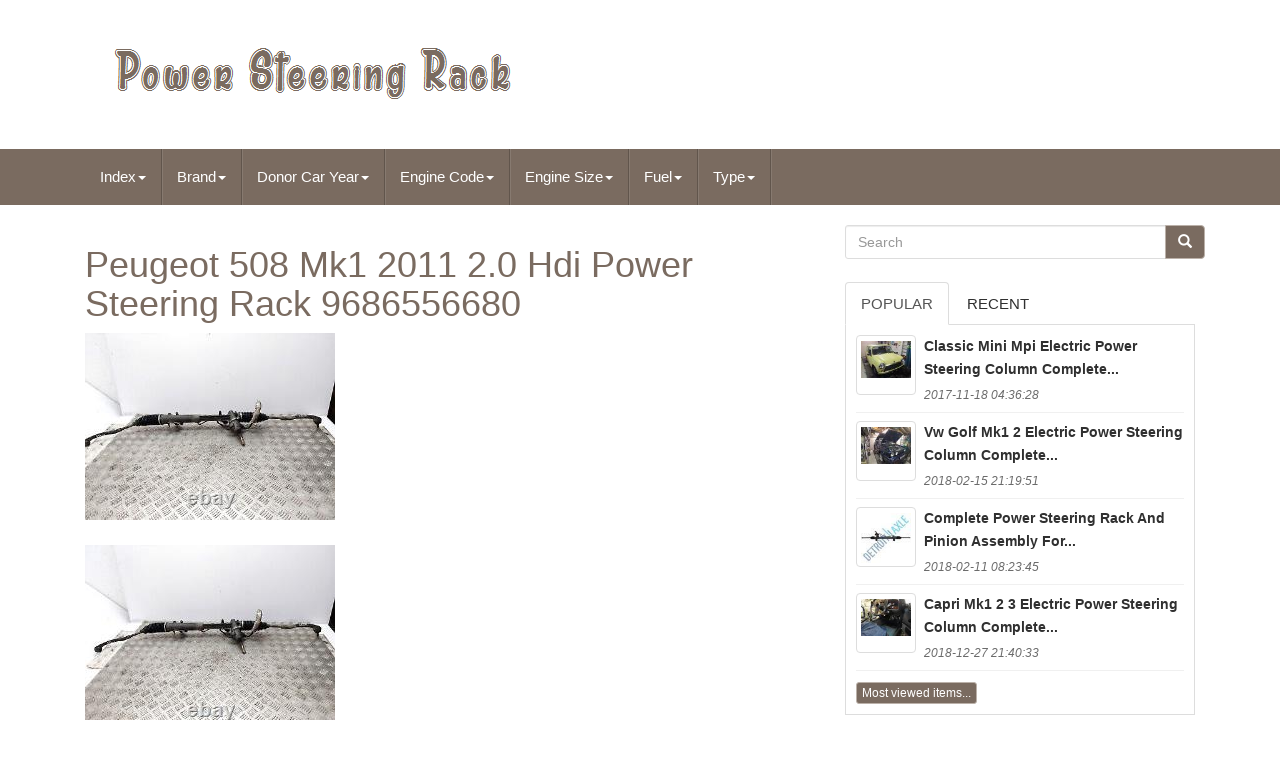

--- FILE ---
content_type: text/html; charset=UTF-8
request_url: https://power-steering-rack.com/peugeot_508_mk1_2011_2_0_hdi_power_steering_rack_9686556680_2.php
body_size: 6033
content:

 <!doctype html>
  	
 
  <html lang='en'>
	
	  
<head>


		
		<meta http-equiv='content-type' content='text/html; charset=UTF-8'> 
				 <meta charset='UTF-8'> 
 

		 <meta  name='viewport'	content='width=device-width, initial-scale=1'>

		<title>Peugeot 508 Mk1 2011 2.0 Hdi Power Steering Rack 9686556680    	</title>

	 

				

	<link	href='https://maxcdn.bootstrapcdn.com/bootstrap/3.3.5/css/bootstrap.min.css' media='all'   rel='stylesheet'  type='text/css'> 
			
			 
 <link rel='stylesheet' href='https://maxcdn.bootstrapcdn.com/font-awesome/4.4.0/css/font-awesome.min.css'>  

		  <link media='all' href='https://power-steering-rack.com/boxa.css'  rel='stylesheet' type='text/css'>	 


		
			  <link	type='text/css' media='all' rel='stylesheet'  href='https://power-steering-rack.com/jssocials.css'> 
		 

<link	href='https://power-steering-rack.com/jssocials-theme-flat.css' type='text/css'  rel='stylesheet'   media='all'> 
	
	

		  	<script   type='text/javascript'  src='https://ajax.googleapis.com/ajax/libs/jquery/2.1.3/jquery.min.js'>    	 </script>
		
	 <script  type='text/javascript'  src='https://maxcdn.bootstrapcdn.com/bootstrap/3.3.5/js/bootstrap.min.js'>   </SCRIPT>
			
 <script src='https://power-steering-rack.com/jssocials.min.js' type='text/javascript'>
  	  	</script> 
		
		 <script async  type='text/javascript'  src='https://power-steering-rack.com/rylubixika.js'>	 </script>	
	
		
	<script src='https://power-steering-rack.com/jyxyzeku.js' type='text/javascript' async>
  </script> 


				 	
<script	async src='https://power-steering-rack.com/ramukurer.js'  type='text/javascript'> 
 </script>	  	 
	 
	</head> 
 

	

	  
		
  <body	data-id='115985146975'>
 


	
<div id='page'>	  
	 





	
<div   class='container header-area'>


	

	 <header class='site-header col-sm-12'> 			

		
		
<div class='site-branding col-md-12'> 
 
		
			  
<h2 class='site-title'>	 		 	  
				
				 
	<a href='https://power-steering-rack.com/'>   
					
<img alt='Power Steering Rack' src='https://power-steering-rack.com/power_steering_rack.gif'>	

  
					
</a> 
				
			

</H2>
						
		 	 </div>   	
		
	 
	</header>
	

 </div> 
						



 <nav  class='navbar navbar-default'>   
 

	  		
 <div	class='container'> 	
 
		
			 

<div class='navbar-header'>
		
		
			 <button  class='navbar-toggle'	data-toggle='collapse'   data-target='.navbar-ex1-collapse' type='button'>    
				
					 <span class='icon-bar'>     </span> 
				  	

 <span class='icon-bar'>
 
 
	
 </span>
		  
				   
<span class='icon-bar'>
 
</span>
 								 
				
				 </BUTTON>
					 
		 		
</div>	
 
		
		
<div class='collapse navbar-collapse navbar-ex1-collapse'>
<ul class='nav navbar-nav'>
<li><a data-toggle='dropdown' class='dropdown-toggle' href='#'>Index<span class='caret'></span></a>
<ul class='dropdown-menu'>
	<li><a href='https://power-steering-rack.com/'><span class='glyphicon glyphicon-home'></span>&nbsp;&nbsp;Index</a></li>
	<li><a href='https://power-steering-rack.com/recent_items_power_steering_rack.php'><span class='glyphicon glyphicon-flash'></span>&nbsp;&nbsp;Recent items</a></li>
	<li><a href='https://power-steering-rack.com/most_viewed_items_power_steering_rack.php'><span class='glyphicon glyphicon-heart'></span>&nbsp;&nbsp;Most viewed items</a></li>
	<li><a href='https://power-steering-rack.com/latest_videos_power_steering_rack.php'><span class='glyphicon glyphicon-film'></span>&nbsp;&nbsp;Latest videos</a></li>
</ul>
</li>

<li><a data-toggle='dropdown' class='dropdown-toggle' href='#'>Brand<span class='caret'></span></a>
<ul class='dropdown-menu'>
	<li><a href='https://power-steering-rack.com/brand/audi.php'>Audi (212)</a></li>
	<li><a href='https://power-steering-rack.com/brand/bmw.php'>Bmw (573)</a></li>
	<li><a href='https://power-steering-rack.com/brand/bmw_genuine_oe.php'>Bmw (genuine Oe) (94)</a></li>
	<li><a href='https://power-steering-rack.com/brand/buyautoparts.php'>Buyautoparts (203)</a></li>
	<li><a href='https://power-steering-rack.com/brand/citroen.php'>Citroën (62)</a></li>
	<li><a href='https://power-steering-rack.com/brand/detroit_axle.php'>Detroit Axle (312)</a></li>
	<li><a href='https://power-steering-rack.com/brand/ford.php'>Ford (376)</a></li>
	<li><a href='https://power-steering-rack.com/brand/honda.php'>Honda (83)</a></li>
	<li><a href='https://power-steering-rack.com/brand/land_rover.php'>Land Rover (93)</a></li>
	<li><a href='https://power-steering-rack.com/brand/mercedes.php'>Mercedes (119)</a></li>
	<li><a href='https://power-steering-rack.com/brand/mercedes_benz.php'>Mercedes-benz (271)</a></li>
	<li><a href='https://power-steering-rack.com/brand/mitsubishi.php'>Mitsubishi (64)</a></li>
	<li><a href='https://power-steering-rack.com/brand/nissan.php'>Nissan (79)</a></li>
	<li><a href='https://power-steering-rack.com/brand/peugeot.php'>Peugeot (109)</a></li>
	<li><a href='https://power-steering-rack.com/brand/psr_direct_ltd.php'>Psr Direct Ltd. (109)</a></li>
	<li><a href='https://power-steering-rack.com/brand/shaftec.php'>Shaftec (55)</a></li>
	<li><a href='https://power-steering-rack.com/brand/toyota.php'>Toyota (114)</a></li>
	<li><a href='https://power-steering-rack.com/brand/vauxhall.php'>Vauxhall (120)</a></li>
	<li><a href='https://power-steering-rack.com/brand/volkswagen.php'>Volkswagen (191)</a></li>
	<li><a href='https://power-steering-rack.com/brand/volvo.php'>Volvo (153)</a></li>
	<li><a href='https://power-steering-rack.com/recent_items_power_steering_rack.php'>Other (3306)</a></li>
</ul>
</li>

<li><a data-toggle='dropdown' class='dropdown-toggle' href='#'>Donor Car Year<span class='caret'></span></a>
<ul class='dropdown-menu'>
	<li><a href='https://power-steering-rack.com/donor_car_year/2006.php'>2006 (3)</a></li>
	<li><a href='https://power-steering-rack.com/donor_car_year/2007.php'>2007 (6)</a></li>
	<li><a href='https://power-steering-rack.com/donor_car_year/2008.php'>2008 (4)</a></li>
	<li><a href='https://power-steering-rack.com/donor_car_year/2009.php'>2009 (4)</a></li>
	<li><a href='https://power-steering-rack.com/donor_car_year/2010.php'>2010 (4)</a></li>
	<li><a href='https://power-steering-rack.com/donor_car_year/2011.php'>2011 (7)</a></li>
	<li><a href='https://power-steering-rack.com/donor_car_year/2012.php'>2012 (15)</a></li>
	<li><a href='https://power-steering-rack.com/donor_car_year/2013.php'>2013 (7)</a></li>
	<li><a href='https://power-steering-rack.com/donor_car_year/2014.php'>2014 (16)</a></li>
	<li><a href='https://power-steering-rack.com/donor_car_year/2015.php'>2015 (10)</a></li>
	<li><a href='https://power-steering-rack.com/donor_car_year/2016.php'>2016 (14)</a></li>
	<li><a href='https://power-steering-rack.com/donor_car_year/2017.php'>2017 (13)</a></li>
	<li><a href='https://power-steering-rack.com/donor_car_year/2018.php'>2018 (9)</a></li>
	<li><a href='https://power-steering-rack.com/donor_car_year/2019.php'>2019 (13)</a></li>
	<li><a href='https://power-steering-rack.com/donor_car_year/2020.php'>2020 (6)</a></li>
	<li><a href='https://power-steering-rack.com/donor_car_year/2021.php'>2021 (2)</a></li>
	<li><a href='https://power-steering-rack.com/donor_car_year/2022.php'>2022 (4)</a></li>
	<li><a href='https://power-steering-rack.com/donor_car_year/2024.php'>2024 (2)</a></li>
	<li><a href='https://power-steering-rack.com/recent_items_power_steering_rack.php'>Other (6559)</a></li>
</ul>
</li>

<li><a data-toggle='dropdown' class='dropdown-toggle' href='#'>Engine Code<span class='caret'></span></a>
<ul class='dropdown-menu'>
	<li><a href='https://power-steering-rack.com/engine_code/2kd_ftv.php'>2kd-ftv (3)</a></li>
	<li><a href='https://power-steering-rack.com/engine_code/4d56t.php'>4d56t (2)</a></li>
	<li><a href='https://power-steering-rack.com/engine_code/b16dth_lvl.php'>B16dth (lvl) (2)</a></li>
	<li><a href='https://power-steering-rack.com/engine_code/b16dtu_lwv.php'>B16dtu(lwv) (2)</a></li>
	<li><a href='https://power-steering-rack.com/engine_code/b48a20m0.php'>B48a20m0 (5)</a></li>
	<li><a href='https://power-steering-rack.com/engine_code/caga.php'>Caga (2)</a></li>
	<li><a href='https://power-steering-rack.com/engine_code/cdnc.php'>Cdnc (3)</a></li>
	<li><a href='https://power-steering-rack.com/engine_code/cxhc.php'>Cxhc (3)</a></li>
	<li><a href='https://power-steering-rack.com/engine_code/dv5rc_yhz.php'>Dv5rc (yhz) (3)</a></li>
	<li><a href='https://power-steering-rack.com/engine_code/eb2f_hmz.php'>Eb2f (hmz) (2)</a></li>
	<li><a href='https://power-steering-rack.com/engine_code/em57.php'>Em57 (2)</a></li>
	<li><a href='https://power-steering-rack.com/engine_code/ev400.php'>Ev400 (2)</a></li>
	<li><a href='https://power-steering-rack.com/engine_code/l15b3.php'>L15b3 (2)</a></li>
	<li><a href='https://power-steering-rack.com/engine_code/m270_910.php'>M270.910 (4)</a></li>
	<li><a href='https://power-steering-rack.com/engine_code/m9t704.php'>M9t704 (2)</a></li>
	<li><a href='https://power-steering-rack.com/engine_code/om607_951.php'>Om607.951 (6)</a></li>
	<li><a href='https://power-steering-rack.com/engine_code/om654_920.php'>Om654.920 (2)</a></li>
	<li><a href='https://power-steering-rack.com/engine_code/t1da.php'>T1da (4)</a></li>
	<li><a href='https://power-steering-rack.com/engine_code/ys23.php'>Ys23 (4)</a></li>
	<li><a href='https://power-steering-rack.com/engine_code/ys23_m9t276.php'>Ys23 (m9t276) (2)</a></li>
	<li><a href='https://power-steering-rack.com/recent_items_power_steering_rack.php'>Other (6641)</a></li>
</ul>
</li>

<li><a data-toggle='dropdown' class='dropdown-toggle' href='#'>Engine Size<span class='caret'></span></a>
<ul class='dropdown-menu'>
	<li><a href='https://power-steering-rack.com/engine_size/1199.php'>1199 (3)</a></li>
	<li><a href='https://power-steering-rack.com/engine_size/1461.php'>1461 (7)</a></li>
	<li><a href='https://power-steering-rack.com/engine_size/1495.php'>1495 (2)</a></li>
	<li><a href='https://power-steering-rack.com/engine_size/1499.php'>1499 (8)</a></li>
	<li><a href='https://power-steering-rack.com/engine_size/1560.php'>1560 (7)</a></li>
	<li><a href='https://power-steering-rack.com/engine_size/1595.php'>1595 (4)</a></li>
	<li><a href='https://power-steering-rack.com/engine_size/1598.php'>1598 (10)</a></li>
	<li><a href='https://power-steering-rack.com/engine_size/1968.php'>1968 (9)</a></li>
	<li><a href='https://power-steering-rack.com/engine_size/1969.php'>1969 (3)</a></li>
	<li><a href='https://power-steering-rack.com/engine_size/1995.php'>1995 (7)</a></li>
	<li><a href='https://power-steering-rack.com/engine_size/1997.php'>1997 (3)</a></li>
	<li><a href='https://power-steering-rack.com/engine_size/1998.php'>1998 (6)</a></li>
	<li><a href='https://power-steering-rack.com/engine_size/1999.php'>1999 (3)</a></li>
	<li><a href='https://power-steering-rack.com/engine_size/2143.php'>2143 (6)</a></li>
	<li><a href='https://power-steering-rack.com/engine_size/2199.php'>2199 (2)</a></li>
	<li><a href='https://power-steering-rack.com/engine_size/2298.php'>2298 (11)</a></li>
	<li><a href='https://power-steering-rack.com/engine_size/2477.php'>2477 (2)</a></li>
	<li><a href='https://power-steering-rack.com/engine_size/2494.php'>2494 (3)</a></li>
	<li><a href='https://power-steering-rack.com/engine_size/2993.php'>2993 (8)</a></li>
	<li><a href='https://power-steering-rack.com/engine_size/3724.php'>3724 (2)</a></li>
	<li><a href='https://power-steering-rack.com/recent_items_power_steering_rack.php'>Other (6592)</a></li>
</ul>
</li>

<li><a data-toggle='dropdown' class='dropdown-toggle' href='#'>Fuel<span class='caret'></span></a>
<ul class='dropdown-menu'>
	<li><a href='https://power-steering-rack.com/fuel/diesel.php'>Diesel (32)</a></li>
	<li><a href='https://power-steering-rack.com/fuel/petrol.php'>Petrol (7)</a></li>
	<li><a href='https://power-steering-rack.com/recent_items_power_steering_rack.php'>Other (6659)</a></li>
</ul>
</li>

<li><a data-toggle='dropdown' class='dropdown-toggle' href='#'>Type<span class='caret'></span></a>
<ul class='dropdown-menu'>
	<li><a href='https://power-steering-rack.com/type/gear.php'>Gear (40)</a></li>
	<li><a href='https://power-steering-rack.com/type/kit.php'>Kit (5)</a></li>
	<li><a href='https://power-steering-rack.com/type/pinion.php'>Pinion (15)</a></li>
	<li><a href='https://power-steering-rack.com/type/power.php'>Power (5)</a></li>
	<li><a href='https://power-steering-rack.com/type/power_steering_pump.php'>Power Steering Pump (18)</a></li>
	<li><a href='https://power-steering-rack.com/type/power_steering_rack.php'>Power Steering Rack (53)</a></li>
	<li><a href='https://power-steering-rack.com/type/rack.php'>Rack (8)</a></li>
	<li><a href='https://power-steering-rack.com/type/rack_pinion.php'>Rack & Pinion (106)</a></li>
	<li><a href='https://power-steering-rack.com/type/rack_pinion_body.php'>Rack & Pinion Body (11)</a></li>
	<li><a href='https://power-steering-rack.com/type/sports_convertible.php'>Sports / Convertible (2)</a></li>
	<li><a href='https://power-steering-rack.com/type/steering.php'>Steering (170)</a></li>
	<li><a href='https://power-steering-rack.com/type/steering_box.php'>Steering Box (4)</a></li>
	<li><a href='https://power-steering-rack.com/type/steering_box_rack.php'>Steering Box / Rack (9)</a></li>
	<li><a href='https://power-steering-rack.com/type/steering_gear.php'>Steering Gear (21)</a></li>
	<li><a href='https://power-steering-rack.com/type/steering_gear_box.php'>Steering Gear / Box (42)</a></li>
	<li><a href='https://power-steering-rack.com/type/steering_gear_rack.php'>Steering Gear Rack (5)</a></li>
	<li><a href='https://power-steering-rack.com/type/steering_rack.php'>Steering Rack (2861)</a></li>
	<li><a href='https://power-steering-rack.com/type/steering_rack_lhd.php'>Steering Rack Lhd (6)</a></li>
	<li><a href='https://power-steering-rack.com/type/subframe.php'>Subframe (4)</a></li>
	<li><a href='https://power-steering-rack.com/type/susp_steering.php'>Susp / Steering (7)</a></li>
	<li><a href='https://power-steering-rack.com/recent_items_power_steering_rack.php'>Other (3306)</a></li>
</ul>
</li>

</ul>
</div>

		
	  
 </div>	

	
  
 </NAV>
			 	
<div class='site-content container'  id='content'>  

	 
<div id='primary'   class='content-area col-sm-12 col-md-8'>	
		
		  
<div  class='entry-content'> 
			
			
<h1 class="[base64]">Peugeot 508 Mk1 2011 2.0 Hdi Power Steering Rack 9686556680 </h1>
	  <img class="bm92d2d" src="https://power-steering-rack.com/menybaxy/Peugeot_508_Mk1_2011_2_0_Hdi_Power_Steering_Rack_9686556680_01_ym.jpg" title="Peugeot 508 Mk1 2011 2.0 Hdi Power Steering Rack 9686556680" alt="Peugeot 508 Mk1 2011 2.0 Hdi Power Steering Rack 9686556680"/><br/>
 
 	<br/> 

  <img class="bm92d2d" src="https://power-steering-rack.com/menybaxy/Peugeot_508_Mk1_2011_2_0_Hdi_Power_Steering_Rack_9686556680_02_row.jpg" title="Peugeot 508 Mk1 2011 2.0 Hdi Power Steering Rack 9686556680" alt="Peugeot 508 Mk1 2011 2.0 Hdi Power Steering Rack 9686556680"/> 
 
<br/><br/> 
<img class="bm92d2d" src="https://power-steering-rack.com/menybaxy/Peugeot_508_Mk1_2011_2_0_Hdi_Power_Steering_Rack_9686556680_03_qsvb.jpg" title="Peugeot 508 Mk1 2011 2.0 Hdi Power Steering Rack 9686556680" alt="Peugeot 508 Mk1 2011 2.0 Hdi Power Steering Rack 9686556680"/>
 

<br/>	  <br/>		<img class="bm92d2d" src="https://power-steering-rack.com/menybaxy/Peugeot_508_Mk1_2011_2_0_Hdi_Power_Steering_Rack_9686556680_04_iz.jpg" title="Peugeot 508 Mk1 2011 2.0 Hdi Power Steering Rack 9686556680" alt="Peugeot 508 Mk1 2011 2.0 Hdi Power Steering Rack 9686556680"/>

<br/>

 	<br/>	 <img class="bm92d2d" src="https://power-steering-rack.com/menybaxy/Peugeot_508_Mk1_2011_2_0_Hdi_Power_Steering_Rack_9686556680_05_dc.jpg" title="Peugeot 508 Mk1 2011 2.0 Hdi Power Steering Rack 9686556680" alt="Peugeot 508 Mk1 2011 2.0 Hdi Power Steering Rack 9686556680"/>	

 
<br/>
	<br/> 

 <img class="bm92d2d" src="https://power-steering-rack.com/menybaxy/Peugeot_508_Mk1_2011_2_0_Hdi_Power_Steering_Rack_9686556680_06_qo.jpg" title="Peugeot 508 Mk1 2011 2.0 Hdi Power Steering Rack 9686556680" alt="Peugeot 508 Mk1 2011 2.0 Hdi Power Steering Rack 9686556680"/>	  <br/><br/> 
 <img class="bm92d2d" src="https://power-steering-rack.com/menybaxy/Peugeot_508_Mk1_2011_2_0_Hdi_Power_Steering_Rack_9686556680_07_gg.jpg" title="Peugeot 508 Mk1 2011 2.0 Hdi Power Steering Rack 9686556680" alt="Peugeot 508 Mk1 2011 2.0 Hdi Power Steering Rack 9686556680"/>   <br/> 
  <br/> 	
 <img class="bm92d2d" src="https://power-steering-rack.com/menybaxy/Peugeot_508_Mk1_2011_2_0_Hdi_Power_Steering_Rack_9686556680_08_fcsu.jpg" title="Peugeot 508 Mk1 2011 2.0 Hdi Power Steering Rack 9686556680" alt="Peugeot 508 Mk1 2011 2.0 Hdi Power Steering Rack 9686556680"/> <br/>	  
	  	<br/> 

<img class="bm92d2d" src="https://power-steering-rack.com/menybaxy/Peugeot_508_Mk1_2011_2_0_Hdi_Power_Steering_Rack_9686556680_09_ig.jpg" title="Peugeot 508 Mk1 2011 2.0 Hdi Power Steering Rack 9686556680" alt="Peugeot 508 Mk1 2011 2.0 Hdi Power Steering Rack 9686556680"/><br/>
	<br/>
 <img class="bm92d2d" src="https://power-steering-rack.com/menybaxy/Peugeot_508_Mk1_2011_2_0_Hdi_Power_Steering_Rack_9686556680_10_pyf.jpg" title="Peugeot 508 Mk1 2011 2.0 Hdi Power Steering Rack 9686556680" alt="Peugeot 508 Mk1 2011 2.0 Hdi Power Steering Rack 9686556680"/>
	<br/>	   <br/> <img class="bm92d2d" src="https://power-steering-rack.com/menybaxy/Peugeot_508_Mk1_2011_2_0_Hdi_Power_Steering_Rack_9686556680_11_ivm.jpg" title="Peugeot 508 Mk1 2011 2.0 Hdi Power Steering Rack 9686556680" alt="Peugeot 508 Mk1 2011 2.0 Hdi Power Steering Rack 9686556680"/> <br/>
	 <br/> <img class="bm92d2d" src="https://power-steering-rack.com/menybaxy/Peugeot_508_Mk1_2011_2_0_Hdi_Power_Steering_Rack_9686556680_12_kyzr.jpg" title="Peugeot 508 Mk1 2011 2.0 Hdi Power Steering Rack 9686556680" alt="Peugeot 508 Mk1 2011 2.0 Hdi Power Steering Rack 9686556680"/>		
<br/>
 <br/>

<img class="bm92d2d" src="https://power-steering-rack.com/menybaxy/Peugeot_508_Mk1_2011_2_0_Hdi_Power_Steering_Rack_9686556680_13_dj.jpg" title="Peugeot 508 Mk1 2011 2.0 Hdi Power Steering Rack 9686556680" alt="Peugeot 508 Mk1 2011 2.0 Hdi Power Steering Rack 9686556680"/>
 <br/>
	 
<br/>	

<img class="bm92d2d" src="https://power-steering-rack.com/menybaxy/Peugeot_508_Mk1_2011_2_0_Hdi_Power_Steering_Rack_9686556680_14_eia.jpg" title="Peugeot 508 Mk1 2011 2.0 Hdi Power Steering Rack 9686556680" alt="Peugeot 508 Mk1 2011 2.0 Hdi Power Steering Rack 9686556680"/>	<br/>
	  	 <br/>   <img class="bm92d2d" src="https://power-steering-rack.com/menybaxy/Peugeot_508_Mk1_2011_2_0_Hdi_Power_Steering_Rack_9686556680_15_hxll.jpg" title="Peugeot 508 Mk1 2011 2.0 Hdi Power Steering Rack 9686556680" alt="Peugeot 508 Mk1 2011 2.0 Hdi Power Steering Rack 9686556680"/>			
<br/> <br/> 	 <img class="bm92d2d" src="https://power-steering-rack.com/menybaxy/Peugeot_508_Mk1_2011_2_0_Hdi_Power_Steering_Rack_9686556680_16_xb.jpg" title="Peugeot 508 Mk1 2011 2.0 Hdi Power Steering Rack 9686556680" alt="Peugeot 508 Mk1 2011 2.0 Hdi Power Steering Rack 9686556680"/>
 


<br/>	<br/>
	<img class="bm92d2d" src="https://power-steering-rack.com/menybaxy/Peugeot_508_Mk1_2011_2_0_Hdi_Power_Steering_Rack_9686556680_17_cy.jpg" title="Peugeot 508 Mk1 2011 2.0 Hdi Power Steering Rack 9686556680" alt="Peugeot 508 Mk1 2011 2.0 Hdi Power Steering Rack 9686556680"/> <br/>
 
	   <br/> 	 <img class="bm92d2d" src="https://power-steering-rack.com/menybaxy/Peugeot_508_Mk1_2011_2_0_Hdi_Power_Steering_Rack_9686556680_18_kol.jpg" title="Peugeot 508 Mk1 2011 2.0 Hdi Power Steering Rack 9686556680" alt="Peugeot 508 Mk1 2011 2.0 Hdi Power Steering Rack 9686556680"/>  	<br/> 
 <br/>

 

<img class="bm92d2d" src="https://power-steering-rack.com/menybaxy/Peugeot_508_Mk1_2011_2_0_Hdi_Power_Steering_Rack_9686556680_19_kuou.jpg" title="Peugeot 508 Mk1 2011 2.0 Hdi Power Steering Rack 9686556680" alt="Peugeot 508 Mk1 2011 2.0 Hdi Power Steering Rack 9686556680"/>
	 
<br/>  				<br/>

<img class="bm92d2d" src="https://power-steering-rack.com/menybaxy/Peugeot_508_Mk1_2011_2_0_Hdi_Power_Steering_Rack_9686556680_20_vw.jpg" title="Peugeot 508 Mk1 2011 2.0 Hdi Power Steering Rack 9686556680" alt="Peugeot 508 Mk1 2011 2.0 Hdi Power Steering Rack 9686556680"/> 	<br/><br/> 
 	
<img class="bm92d2d" src="https://power-steering-rack.com/hexi.gif" title="Peugeot 508 Mk1 2011 2.0 Hdi Power Steering Rack 9686556680" alt="Peugeot 508 Mk1 2011 2.0 Hdi Power Steering Rack 9686556680"/>
   
  <img class="bm92d2d" src="https://power-steering-rack.com/jagewedo.gif" title="Peugeot 508 Mk1 2011 2.0 Hdi Power Steering Rack 9686556680" alt="Peugeot 508 Mk1 2011 2.0 Hdi Power Steering Rack 9686556680"/>
 <br>

<br> 
 Engine: 2.0 HDI 161 BHP Euro 5a. All the parts are tested either before or after removal from the vehicle. This part is used previously fitted second-hand item. The item shown in the images would be the exact item supplied in this listing. Unless otherwise stated in the item description. Please double check all pictures and part numbers to make sure that it is the correct part for your vehicle. Most of the electronic parts ECU, modules, headlights, head units etc. We would be more than happy To check our stock for any other item you enquire. Large or heavy items like engines, gearboxes, rear axles also some of the heavier wheels, doors, bonnets, etc. Large or heavy items like rear axles, suspension corners, etc... Maybe disassembled and posted in few parcels instead of one due to weight or size. ALSO OFFSHORE ISLES: Shetland Isles, Isle Of Man, Western Isles, Scilly Isles, Channel Isles or another not attached to mainland UK. Northern Ireland BT postcodes will also carry a surcharge.<div>  All parts are security marked and photographed for evidence prior despatch. Same goes for any tampered, dismantled and incomplete parts. When returning items for whatever reason, please ensure they are well packaged for transit purposes.</div>
<div>  If your item doesn't meet our description or your expectations, please let us know before leaving your feedback. We are always willing to work out any problems. </div> 
  <br>
 
 	
<img class="bm92d2d" src="https://power-steering-rack.com/hexi.gif" title="Peugeot 508 Mk1 2011 2.0 Hdi Power Steering Rack 9686556680" alt="Peugeot 508 Mk1 2011 2.0 Hdi Power Steering Rack 9686556680"/>
   
  <img class="bm92d2d" src="https://power-steering-rack.com/jagewedo.gif" title="Peugeot 508 Mk1 2011 2.0 Hdi Power Steering Rack 9686556680" alt="Peugeot 508 Mk1 2011 2.0 Hdi Power Steering Rack 9686556680"/>  <br>
  
		 </div> 
  
		
	 
</div>
	
	<div   class='widget-area col-sm-12 col-md-4'  id='secondary'> 
   
		
		 <div id='search-2' class='widget widget_search'>
 
	
			
  

<!--=================================================================================================-->
<form action='https://power-steering-rack.com/vebityjy.php'   class='search-form form-inline'  role='search'  method='GET'>

				<div class='input-group'>
  
 		 	
					
					
	<input name='Search'	value=''  class='search-field form-control' placeholder='Search' type='search'>
  
  
					  		<span  class='input-group-btn'> 
	
						
						 <button  class='search-submit btn btn-primary' type='submit'>   	


							

<span class='glyphicon glyphicon-search'></span> 
 
						


</button>
 
					
					 </span> 
				
				 
 
</div>  

	
			
					

  </form>

  

	
			
		
</div>		  
		
		
		
		 
 	<div class='widget tabbed'>	
 		   

			 <div  class='tabs-wrapper'>  	
			
				  
	


<ul class='nav nav-tabs'>	
		
 			  
					  <li  class='active'> 

						 <a href='#popular-posts'  data-toggle='tab'>


Popular
	</a>	 
 
 
						
						 
</LI>
					
   <li>

 
					
						    <a href='#recent' data-toggle='tab'>
 	Recent	 	

 
</a>     	
					
					   </li> 

				
				
</ul> 
	 	  
			
				 <div  class='tab-content'> 	
					
							 
 <ul  class='tab-pane active' id='popular-posts'>
  
						
						<li><a class="tab-thumb thumbnail" href="https://power-steering-rack.com/classic_mini_mpi_electric_power_steering_column_complete_easysteer_pas_kit_rack.php" title="Classic Mini Mpi Electric Power Steering Column Complete Easysteer Pas Kit Rack">
<img src="https://power-steering-rack.com/menybaxy/Classic_mini_mpi_electric_power_steering_column_complete_easysteer_pas_kit_rack_01_rvr.jpg" alt="Classic Mini Mpi Electric Power Steering Column Complete Easysteer Pas Kit Rack"/>
</a>
<div class="content"><a class="tab-entry" href="https://power-steering-rack.com/classic_mini_mpi_electric_power_steering_column_complete_easysteer_pas_kit_rack.php" title="Classic Mini Mpi Electric Power Steering Column Complete Easysteer Pas Kit Rack">
Classic Mini Mpi Electric Power Steering Column Complete...</a><i>2017-11-18 04:36:28</i>
</div></li><li><a class="tab-thumb thumbnail" href="https://power-steering-rack.com/vw_golf_mk1_2_electric_power_steering_column_complete_easysteer_pas_eps_kit_rack_2.php" title="Vw Golf Mk1 2 Electric Power Steering Column Complete Easysteer Pas Eps Kit Rack">
<img src="https://power-steering-rack.com/menybaxy/Vw_golf_mk1_2_electric_power_steering_column_complete_easysteer_pas_eps_kit_rack_01_igc.jpg" alt="Vw Golf Mk1 2 Electric Power Steering Column Complete Easysteer Pas Eps Kit Rack"/>
</a>
<div class="content"><a class="tab-entry" href="https://power-steering-rack.com/vw_golf_mk1_2_electric_power_steering_column_complete_easysteer_pas_eps_kit_rack_2.php" title="Vw Golf Mk1 2 Electric Power Steering Column Complete Easysteer Pas Eps Kit Rack">
Vw Golf Mk1 2 Electric Power Steering Column Complete...</a><i>2018-02-15 21:19:51</i>
</div></li><li><a class="tab-thumb thumbnail" href="https://power-steering-rack.com/complete_power_steering_rack_and_pinion_assembly_for_2001_2003_toyota_rav4_2.php" title="Complete Power Steering Rack And Pinion Assembly For 2001-2003 Toyota Rav4">
<img src="https://power-steering-rack.com/menybaxy/Complete_Power_Steering_Rack_and_Pinion_Assembly_for_2001_2003_Toyota_RAV4_01_aoiw.jpg" alt="Complete Power Steering Rack And Pinion Assembly For 2001-2003 Toyota Rav4"/>
</a>
<div class="content"><a class="tab-entry" href="https://power-steering-rack.com/complete_power_steering_rack_and_pinion_assembly_for_2001_2003_toyota_rav4_2.php" title="Complete Power Steering Rack And Pinion Assembly For 2001-2003 Toyota Rav4">
Complete Power Steering Rack And Pinion Assembly For...</a><i>2018-02-11 08:23:45</i>
</div></li><li><a class="tab-thumb thumbnail" href="https://power-steering-rack.com/capri_mk1_2_3_electric_power_steering_column_complete_easysteer_pas_eps_kit_rack_3.php" title="Capri Mk1 2 3 Electric Power Steering Column Complete Easysteer Pas Eps Kit Rack">
<img src="https://power-steering-rack.com/menybaxy/Capri_mk1_2_3_electric_power_steering_column_complete_easysteer_pas_eps_kit_rack_01_xju.jpg" alt="Capri Mk1 2 3 Electric Power Steering Column Complete Easysteer Pas Eps Kit Rack"/>
</a>
<div class="content"><a class="tab-entry" href="https://power-steering-rack.com/capri_mk1_2_3_electric_power_steering_column_complete_easysteer_pas_eps_kit_rack_3.php" title="Capri Mk1 2 3 Electric Power Steering Column Complete Easysteer Pas Eps Kit Rack">
Capri Mk1 2 3 Electric Power Steering Column Complete...</a><i>2018-12-27 21:40:33</i>
</div></li><li><div class="content"><a class="btn btn-primary btn-xs" href="https://power-steering-rack.com/most_viewed_items_power_steering_rack.php" title="Most viewed items">Most viewed items...</a>
</div>
</li>

						
					
						 
 
</ul>    

					<ul id='recent'	class='tab-pane'> 

 
					
						<li><a class="tab-thumb thumbnail" href="https://power-steering-rack.com/nissan_qashqai_mk3_j12_1_3_petrol_mhev_hybrid_power_steering_rack.php" title="Nissan Qashqai Mk3 J12 1.3 Petrol Mhev Hybrid Power Steering Rack">
<img src="https://power-steering-rack.com/menybaxy/Nissan_Qashqai_MK3_J12_1_3_Petrol_MHEV_Hybrid_Power_Steering_Rack_01_ubms.jpg" alt="Nissan Qashqai Mk3 J12 1.3 Petrol Mhev Hybrid Power Steering Rack"/>
</a>
<div class="content"><a class="tab-entry" href="https://power-steering-rack.com/nissan_qashqai_mk3_j12_1_3_petrol_mhev_hybrid_power_steering_rack.php" title="Nissan Qashqai Mk3 J12 1.3 Petrol Mhev Hybrid Power Steering Rack">
Nissan Qashqai Mk3 J12 13 Petrol Mhev Hybrid Power...</a><i>2026-01-19 03:06:40</i>
</div></li><li><a class="tab-thumb thumbnail" href="https://power-steering-rack.com/bmw_x1_f48_2_0_diesel_power_steering_rack_6885888_2017.php" title="Bmw X1 F48 2.0 Diesel Power Steering Rack 6885888 2017">
<img src="https://power-steering-rack.com/menybaxy/Bmw_X1_F48_2_0_Diesel_Power_Steering_Rack_6885888_2017_01_ip.jpg" alt="Bmw X1 F48 2.0 Diesel Power Steering Rack 6885888 2017"/>
</a>
<div class="content"><a class="tab-entry" href="https://power-steering-rack.com/bmw_x1_f48_2_0_diesel_power_steering_rack_6885888_2017.php" title="Bmw X1 F48 2.0 Diesel Power Steering Rack 6885888 2017">
Bmw X1 F48 2.0 Diesel Power Steering Rack 6885888 2017</a><i>2026-01-18 15:03:40</i>
</div></li><li><a class="tab-thumb thumbnail" href="https://power-steering-rack.com/l200_power_steering_rack_2006_2015.php" title="L200 Power Steering Rack 2006-2015">
<img src="https://power-steering-rack.com/menybaxy/L200_Power_Steering_Rack_2006_2015_01_huy.jpg" alt="L200 Power Steering Rack 2006-2015"/>
</a>
<div class="content"><a class="tab-entry" href="https://power-steering-rack.com/l200_power_steering_rack_2006_2015.php" title="L200 Power Steering Rack 2006-2015">
L200 Power Steering Rack 2006-2015</a><i>2026-01-18 03:02:41</i>
</div></li><li><a class="tab-thumb thumbnail" href="https://power-steering-rack.com/bmw_x3_f25_power_steering_rack_5wk66200f.php" title="Bmw X3 F25 Power Steering Rack 5wk66200f">
<img src="https://power-steering-rack.com/menybaxy/BMW_X3_F25_Power_Steering_Rack_5WK66200F_01_djli.jpg" alt="Bmw X3 F25 Power Steering Rack 5wk66200f"/>
</a>
<div class="content"><a class="tab-entry" href="https://power-steering-rack.com/bmw_x3_f25_power_steering_rack_5wk66200f.php" title="Bmw X3 F25 Power Steering Rack 5wk66200f">
Bmw X3 F25 Power Steering Rack 5wk66200f</a><i>2026-01-17 14:59:39</i>
</div></li><li><div class="content"><a class="btn btn-primary btn-xs" href="https://power-steering-rack.com/recent_items_power_steering_rack.php" title="Recent items">Recent items...</a>
</div>
</li>

 	    
					 </ul>
	 
          
				 </div>	 
			
			


</div>

  
 
		
 
 	  </div> 	

	
</div>
 			  

	 	
	<div  class='col-md-12' id='share'> 	
</div>		

 
 			 
		  
   
<!--=================================================================================================-->
<script	type='text/javascript'> 	 	 
 	   
							 $("#share").jsSocials({
								 shares: ["email", "twitter", "facebook", "googleplus", "linkedin", "pinterest"]
							 });
						 
		</script>


		
     </div>	
		 
	
	   
<div	class='site-footer' role='contentinfo'  id='colophon'>  

  	
		 
	 
<div class='site-info container'>
	
	 
						 
			 <div class='row'>  
			
				 


<!--=================================================================================================-->
<div class='col-md-12' role='navigation'>
 

				
					
 <ul class='nav footer-nav clearfix'  id='menu-my-personal'> 
							 <li>  
							   		 	<a  href='https://power-steering-rack.com/'>	 
	Index</a>  	
							

  </li>
						 

<!--=================================================================================================-->
<li>


 
							
	 
<!--=================================================================================================-->
<a href='https://power-steering-rack.com/links.php'>	 	
Sitemap
	 	</a>  
	  	
						 </li>

						<li>	
							  
 


<a   href='https://power-steering-rack.com/wovizeqin.php'>  Contact   	</a>
		
									 
</li> 
							
 <li>	 


							 

 	<a href='https://power-steering-rack.com/privacy_policy.php'> 
 
Privacy Policies			  </a>  	
						  
	 	</li> 

	 
	 
							
<li> 		  

							   <a  href='https://power-steering-rack.com/tos.php'>	 

 Terms of Use
	

</a>
    	
								 
</li> 

						
					  
</ul>
 	
										
			
					 
</div>   
			
			
 
	  </div> 			
		
		 

  </div> 	
		
	   </div> 


   </div>	  

			   	
</body>

		

 	 
</html> 

	







--- FILE ---
content_type: text/css
request_url: https://power-steering-rack.com/boxa.css
body_size: 5366
content:

body      {    
	font-size: 15px;
color: #6B6B6B; 

	 
	word-wrap: break-word;
 
	
	line-height: 1.7;

} 
 

/*=================================================================================================

      a

=================================================================================================*/
a      { 

  -webkit-transition: all 0.2s;  color: #303030;
 


 
  -o-transition: all 0.2s; 
  text-decoration: none;
  
  transition: all 0.2s; 
	
  -moz-transition: all 0.2s;
 	 } 

a:hover,
a:focus      { 

		 color: #333;  
  text-decoration: none;
}
   
 	 a:focus      {
  outline: 5px auto -webkit-focus-ring-color;

outline: thin dotted;
	
  	
  outline-offset: -2px;
  
		
} 
 	
	h1, h2, h3, h4, h5, h6, .h1, .h2, .h3, .h4, .h5, .h6      {	
	   

	color: #7A6B60;	  	font-weight: 100;  
 
}	
 
 

h1,
.h1      {
 
font-size: [30-50]px;
 
 }
 	 

h2,
.h2      {  font-size: [30-45]px;
 
 }

			


 
h3,
.h3      { 


	
 font-size: [15-35]px; 
}

 
  h4,
.h4      {   
font-size: [12-28]px;}  
h5,
.h5      { 	 
 	

font-size: [12-22]px;	   
}
  
 h6,
.h6      { 	 
		font-size: [10-20]px;
  }   
 .site-title a      {
color: #7A6B60;	 	 }
	
	img      {  
     height: auto;  
	max-width: 100%;

 
}

  
button,
input,
select,
textarea      {   
	*vertical-align: middle; 
	margin: 0;
 
	vertical-align: baseline; font-size: 100%;}

  input[type="checkbox"],
input[type="radio"]      {
 padding: 0;}

input[type="search"]::-webkit-search-decoration      {  
 -webkit-appearance: none; 
} 



button::-moz-focus-inner,
input::-moz-focus-inner      {

 	border: 0;	
	padding: 0;}
 
   	input[type="text"],
input[type="email"],
input[type="url"],
input[type="password"],
input[type="search"],
textarea      {  
	
 
	border: 1px solid #DDD;   color: #666;
	border-radius: 3px;	
 
}
   
input[type="text"]:focus,
input[type="email"]:focus,
input[type="url"]:focus,
input[type="password"]:focus,
input[type="search"]:focus,
textarea:focus      {	color: #111;	}
input[type="text"],
input[type="email"],
input[type="url"],
input[type="password"],
input[type="search"]      {   padding: 0 0 0 [8-12]px;  } 	


 textarea      {		overflow: auto;
	 
	padding-left: 3px;

   	
	vertical-align: top;		    
	width: 100%;	 } 

#primary      {margin-bottom:20px;} 
.alignleft      {  
 

 
	float: left;	
 display: inline; 
	 
 
	margin-right: 1.5em;	 

} 
	

 .alignright      {	 	 
display: inline;
	margin-left: 1.5em;

	float: right; 		 
 }
		.aligncenter      {	 	

	
	margin: 0 auto; 	  
clear: both; 	 

	display: block;  
}

 
.screen-reader-text      {  	
		clip: rect(1px, 1px, 1px, 1px); 
	position: absolute !important; }
 	
	.screen-reader-text:hover,
.screen-reader-text:active,
.screen-reader-text:focus      {  




	background-color: #f1f1f1; 		
	color: #21759b;  
	padding: 15px 23px 14px;
	clip: auto !important;	  
	text-decoration: none;
	
	top: 5px;

 
	width: auto; 
 
	font-size: 14px;       
	font-weight: bold;
	box-shadow: 0 0 2px 2px rgba(0, 0, 0, 0.6);



	line-height: normal;

	height: auto;	 
	z-index: 100000; 
 	
	display: block;  
	left: 5px;  
	border-radius: 3px;
}  
	 .clear:before,
.clear:after,
.entry-content:before,
.entry-content:after,
.comment-content:before,
.comment-content:after,
.site-header:before,
.site-header:after,
.site-content:before,
.site-content:after,
.site-footer:before,
.site-footer:after      {
content: '';	  	 
	display: table;  }
  		 
  	.clear:after,
.entry-content:after,
.comment-content:after,
.site-header:after,
.site-content:after,
.site-footer:after      { 	

  clear: both;		 
}	



/*=================================================================================================
      .sticky
=================================================================================================*/
.sticky      {

 }

 
 

	

/*=================================================================================================*/
.hentry      {	margin: 0 0 1.5em;   	}	
 	
.byline,
.updated      { 
 	display: none;

}	

  .single .byline,
.group-blog .byline      { 	display: inline;
	 
}
 
  
.page-content,
.entry-content,
.entry-summary      {	
  margin: 1.5em 0 0; }  
  .page-links      {  	   clear: both;
	margin: 0 0 1.5em;}

	.blog .format-aside .entry-title,
.archive .format-aside .entry-title      {
   display: none; 
}  
 
 
/*=================================================================================================
      .page-content img.wp-smiley,
.entry-content img.wp-smiley,
.comment-content img.wp-smiley
=================================================================================================*/
.page-content img.wp-smiley,
.entry-content img.wp-smiley,
.comment-content img.wp-smiley      {
	 	
  
	padding: 0; 	

  


	margin-top: 0; 


	margin-bottom: 0;
border: none;


}


	   .wp-caption      {	
	max-width: 100%; border: 1px solid #ccc;
    
	margin-bottom: 1.5em;
	  }    
 .wp-caption img[class*="wp-image-"]      { 

   display: block;
	
	 }	

 



.wp-caption-text      {	 


	
text-align: center;
	 	} 
 		 


.wp-caption .wp-caption-text      {		

margin: 0.8075em 0;	
 	 } 

 .site-main .gallery      {	   margin-bottom: 1.5em;
	}	 


  .gallery-caption      { 

 
	}

 .site-main .gallery a img      {
  	
 	border: none;	
		 

 
	max-width: 90%;

 
	height: auto; 	
} 
 
.site-main .gallery dd      {    
	margin: 0;
 	}
    

/*=================================================================================================*/
.site-main .gallery-columns-4 .gallery-item      { }


 

		 .site-main .gallery-columns-4 .gallery-item img      {} 

 
embed,
iframe,
object      {
 
	
 
  max-width: 100%; 

 }
 

.widget      {	 	


margin: 0 0 1.5em;} 

		  .widget select      {
 max-width: 100%;


  }	  	

.widget > ul > li,
li.recentcomments      {	
	  

	padding: 10px 15px; 	  border-bottom: 1px solid #EEE;	 

	position: relative;
	display: block; 

 
 } 
 	
.widget ul      {
 	
 

 
 padding: 10px 10px;
 }
 
	.widget-title      {border-bottom: 1px solid #eee;}	 	  
.widget ul.nav.nav-tabs      { 
padding: 0; 
}

 

	 .tab-content ul li      {list-style: none;
 }   

 



 .tab-content .tab-thumb      { 	 		  
  float: left; 

  padding-top: 5px; 
  height: 60px; 
 

  margin-right: 8px;   
  line-height: 0px;   
float: left;
 
  width: 60px;
}	
		.tab-content li      { 
 	

	 

  border-bottom: 1px solid #f0f0f0;
	 	
	
  padding: 0 0 6px;
 
 	overflow: hidden;  	
  margin: 0 0 8px;
  list-style: none;

 }
 

 

.tab-content .tab-entry      { 
 display: block;		  } 	



/*=================================================================================================*/
.tab-content > .active      { border: 1px solid #DDD;	 
  border-top: none;	
  
	}

 .tab-content ul li:last-child      {  
  margin-bottom: 0;   border-bottom: 0;  	   
  padding-bottom: 0;   	}
		
 	
.tab-content .tab-entry      { 
   	  font-weight: 600;

	 
  font-size: 14px;		 	} 		 	 		
.tab-comment      { 
  padding: 0 10px;	 	 
font-size: 18px;
 
} 
.nav-tabs > li > a      { 

  border-bottom-color: transparent;
  text-transform: uppercase; 

}
	
.tab-content i      {
font-size: 12px;		
 
}

   .tab-thumb.thumbnail      { 
	margin-bottom: 5px;
    } 		 
 
.tab-content #messages li:before      {
	 
  color: #7A6B60; content: '\f0e5';  
  font-family: fontawesome;
  	
		
  padding-right: 10px;	
 	
  font-size: 20px;			
  float: left;
}
	 



  .btn-primary, .label-primary      {
 

 background-color: #7A6B60; 
	
	border-color: #BBB1A9;  

	}

  

.btn-primary:hover, .label-primary[href]:hover, .label-primary[href]:focus, .btn-primary:hover, .btn-primary:focus, .btn-primary:active, .btn-primary.active, #image-navigation .nav-previous a:hover, #image-navigation .nav-next a:hover      { 


  
	border-color: #BBB1A9;   background-color:#7A6B60;


	opacity:0.7;
 }   



 .widget .input-group      {	   	width: 100%; }
 
 

/*=================================================================================================

      .infinite-scroll .paging-navigation, 
.infinite-scroll.neverending .site-footer

=================================================================================================*/
.infinite-scroll .paging-navigation, 
.infinite-scroll.neverending .site-footer      {	display: none;  

 }

.infinity-end.neverending .site-footer      { 

  display: block;  
  }


 	
	#infinite-handle span      {
  
	 
	     -o-transition: all 0.2s;
   

  text-align: center;	 


	   -moz-transition: all 0.2s;	 	
 
  margin-bottom: 20px; 	

  border-radius: 4px !important;	
 		 display: block;
 

  border: 1px solid #DDD;
 	


  background: transparent !important;
 

  font-size: 18px !important;  
 
	-webkit-transition: all 0.2s;
	        transition: all 0.2s;

  padding: 12px !important;
 
  color: #7A6B60 !important;
 } 
	
 

#infinite-handle span:hover      { 





  color: #fff !important;
 	
background-color: #7A6B60 !important;			
}
 
 .site-branding      {



margin-top: 20px;  	
  margin-bottom: 20px;	  
 }
 	

.site-description      {	 

  

  font-size: 16px;
   color: #777;   


  font-weight: 200;
  }  	  
   .page-template-page-homepage-php .carousel      {    



	margin-bottom: 20px;	margin-top: -20px;

} 
 
/*=================================================================================================*/
.site-main [class*="navigation"] a,
.more-link      {	 
 
	display: block;  border: 1px solid #DDD;


	padding: 6px 12px;   

	border-radius: 4px;  
}	
.site-main [class*="navigation"] a:hover,
.more-link:hover      {	
    
  text-decoration: none;





   

  background: #7A6B60;

  color: #fff; 	 } 
 .more-link      { float: right; 	   		
  margin: 10px 0;

  
}   
	  .site-main [class*="navigation"]      {  			 
	overflow: hidden;

  	margin: 0 0 1.5em;

} 
 
[class*="navigation"] .nav-previous      {
	float: left; }

 	

		[class*="navigation"] .nav-next      {

float: right; 

	text-align: right;		 

  }
.navbar.navbar-default      {	  
			background-color: #7A6B60;
 


  font-weight: 200;	


}  
 .navbar-default .navbar-nav > li > a      {


 	
		color: #fff;
	  
	box-shadow: 1px 0 0 rgba(255, 255, 255, 0.10);
	 
	
  border-right: 1px solid rgba(0,0,0,.2);  } 

.navbar-default .navbar-nav > .open > a,
.navbar-default .navbar-nav > .open > a:hover,
.navbar-default .navbar-nav > .open > a:focus      {
 	
border-right: 1px solid rgba(0,0,0,.2);
	

  
	border-left: none; 
 }		 

 .navbar      {
		border-radius: 0;		}   	
 
 .navbar-default      { 
 
   border: none;
  	
}

.navbar-default .navbar-nav > .active > a,
.navbar-default .navbar-nav > .active > a:hover,
.navbar-default .navbar-nav > .active > a:focus,
.navbar-default .navbar-nav > li > a:hover,
.navbar-default .navbar-nav > li > a:focus,
.navbar-default .navbar-nav > .open > a,
.navbar-default .navbar-nav > .open > a:hover,
.navbar-default .navbar-nav > .open > a:focus,
.dropdown-menu > li > a:hover,
.dropdown-menu > li > a:focus,
.navbar-default .navbar-nav .open .dropdown-menu > li > a:hover,
.navbar-default .navbar-nav .open .dropdown-menu > li > a:focus      {


  background-color: rgba(0, 0, 0, 0.1);   

 color: #fff;
 }

/*=================================================================================================*/
.navbar-default .navbar-nav .open .dropdown-menu > li > a      { 

 
	
color: #fff;
 }
	 .nav .open > a, .nav .open > a:hover, .nav .open > a:focus      {	   border-left: 1px solid rgba(0, 0, 0, 0.1); 
	}
 

.dropdown-menu > li > a      {	
 	  

	color: #fff;
padding: 18px 20px;	 
}
	
 



.dropdown-menu,
.dropdown-menu > .active > a, .dropdown-menu > .active > a:hover, .dropdown-menu > .active > a:focus      { 


	
	border: none;
 	background-color: #7A6B60;  }	  
	  .dropdown-menu .divider      {
    background-color: rgba(0, 0, 0, 0.1);	 


}	  

.navbar-nav > li > .dropdown-menu      {
padding: 0;   }	 


		 

/*=================================================================================================
      .navbar-nav > li > a
=================================================================================================*/
.navbar-nav > li > a      {	  

	padding-bottom: 18px;padding-top: 18px;  
}	

.navbar-default .navbar-toggle:hover,
.navbar-default .navbar-toggle:focus      { background-color: transparent;	} 
 
	
 	 	.comment-content a      { 		 

	word-wrap: break-word;	  	}  

.bypostauthor      {
}	 
#respond      { 	 	

	padding: 0px!important;   
	box-shadow: none!important; background-color: transparent!important;		  }	 
#respond > p, #respond p.comment-notes, p.logged-in-as      {
  	   margin-bottom: 10px;} 
p.logged-in-as      {
  padding-bottom: 0px;
}
 	.comment-list      {	margin-bottom: 40px!important;
	 	 	
	margin-left: 0px!important;

	
	padding-left: 0;
		}	 
  		.comment-list li      {
   list-style: none!important; }
   

.comment .comment-body      {   

 

  margin-top: 2em;	 
  position: relative; 	 
  border: 1px solid rgba(0, 0, 0, 0);

  padding: 25px;

background-color: #ffffff;	
	
  padding-left: 116px;  
 	
  border-color: #eee;

 

  
  margin: 0;
  overflow: hidden;  

  border-radius: 4px;  
  }  
 .comment-list .children      {  	  margin-left: 0px!important; 
	padding-left: 40px;
	
	background-repeat: no-repeat;    

	border-left: 1px solid #EEE; 
  
 
	background-position: left 20px;
}
 


	 .comment-list li.comment > div img.avatar      {	 position: absolute;
 	
 	 

	top: 29px;
 
	left: 29px;
 		} 
  
#comment-form-title      {
	 

font-size: 24px;
	
  padding-bottom: 10px;	
}
 
 
 
.vcard .avatar      { 

	   

  top: 29px;  

  left: 29px; 	 
 	position: absolute;
 
}	  
  
.comment-metadata      {  


  margin-bottom: 10px; 
	

font-size: 11px; 
  line-height: 16px;	
}    	
	
 .comment-reply-link      {	   
float: right;
	} 
 .form-allowed-tags code      {  

 word-wrap: break-word;	 
 	
  white-space: inherit; 		
}	

  
.comment-respond label      {		
  font-weight: normal;
display: block;
	}
	

 	.comment-respond .required      {	color: #C7254E; } 

.entry-meta a      {
  
 font-size: 12px;
  }

 
  
#main .page-header      {	 	 margin-top: 0; }			
  
  .entry-meta      {  

text-transform: uppercase; 	 }     	
.entry-meta a      {   
	color: #6B6B6B;
 }
  

 	 .entry-meta .fa      {
     font-size: 16px;
	  

  color: #7A6B60;
	
 
  margin-right: 3px;	
}		

.entry-meta span      {

 	   margin-right: 10px;	}
 	  .entry-title      {		


 

  font-weight: 100;	
 
font-size: 52px; 
	  
  color: #7A6B60;
 } 	   
 	.btn.btn-primary.read-more      {	 	

  border: 1px solid #DDD;
float: right;
 
  background-color: transparent; 

  color: #7A6B60;}

 
.btn.btn-primary.read-more:hover      {
	
  
  background-color: #7A6B60;  

 	  color: #FFF; 
 }
  
 .search .more-link      { 

display: none;


}  

 

	hr.section-divider      {height: 1px; 
  margin-bottom: 70px;
 	
  margin-top: 70px;		
  position: relative;    
  background: #EEE; 
  overflow: visible; 
  z-index: 100; 

 }
 
 hr.section-divider:after      {
 
  width: 40px;    
  font-size: 30px;  
  position: absolute;	
 
	z-index: 10000;	
 
 
 
  font-family: FontAwesome;
	

  right: 50%;	
  top: -23px;	 
  height: 30px;
  margin-left: -20px;

  content: "\f004";
  color: #7A6B60;	
  left: 50%;	
}
 
 	
.entry-content      {  
 	
	
 margin: 0;  } 
	

  	#image-navigation .nav-previous a,
#image-navigation .nav-next a      {
 

 

  display: block; padding: 5px 20px; 




  border-radius: 4px;  
	
	 
  border: 1px solid #DDD;	 

}

 	
#image-navigation .nav-previous a:hover,
#image-navigation .nav-next a:hover      {	 
 

  color: #fff;
 
background-color: #7A6B60; 		 	}	



		#image-navigation .nav-previous,
#image-navigation .nav-next      { 		 	   margin: 10px 0;}
			

 			 .footer-nav.nav > li      { 
  display: inline-block;

  position: relative;	

  	}

	 .footer-nav.nav      { 
  

	margin-bottom: 2px;
	
	 float: left; } 
		 
	
	.copyright      { 	
	
margin-top: 10px;
	
  float: right; 
 
  text-align: right;}		  	
	#colophon      {	
 	background-color: #7A6B60;	 
  padding: 10px 0; 
  margin-top: 20px;


}   

 

 .site-info a      {

color: #eee; 
  
}	

.site-info a:hover      { 

 color: #999;
 

}
 .site-info      {	 	  color: #999;
 
  font-size: 12px;  } 

.footer-nav.nav > li > a:hover      {background-color: transparent;
 	  	 
	
  color:#96867A;  	 }
 	 

  .navbar-default .navbar-toggle .icon-bar      {	


 background-color: white;
   

}

 	
 .social-profile      { 	
font-size: 24px;   
  margin: 6px; 
  color: #DDD; 		 }  	
#social      {		  
	   
  position: relative; 	 
 float: right; 
 

  top: 55px;}

 .social-profile.facebook:hover      {     
color: #3b5998;	
	 }
  

.social-profile.twitter:hover      { 

   color: #00aced ; 
  }
	 

/*=================================================================================================*/
.social-profile.google-plus:hover      {	
	
  color: #dd4b39; }   


				 
/*=================================================================================================*/
.social-profile.youtube:hover      { 	

   color: #bb0000; 
 
}

	
.social-profile.linkedin:hover      {	
 


color: #007bb6;
   }	
 
.social-profile.pinterest:hover      {	 
 color: #cb2027;
 			 
		} 

 .social-profile.rss:hover      {  
color: #F0AD4E; }

  
.social-profile.tumblr:hover      { 

color: #32506d;
 
 
 }
	


.social-profile.flickr:hover      { 

	

 	color: #ff0084;  
}


 



.social-profile.instagram:hover      {	 
color: #517fa4;}
  
.social-profile.dribbble:hover      {		color: #E56193;  	  } 
	.social-profile.skype:hover      { color: #00AFF0;
 	 }
 
 .social-profile.square:hover      { 
   
	color: #6D7177;	 	
}



	
.carousel-caption h4      {	
	 
 background: #7A6B60;


  margin-bottom: 4px;

 
  padding: 15px;
 

    filter: alpha(opacity=70);	 



  color: #fff;

	opacity: 0.7;
 
  
  max-width: 75%;

}  
  
 .carousel-caption      {	  	
left: 20px;
 
  padding-bottom: 10px;
 

  bottom:0px;   
  text-align: left;}	
 .carousel-caption p      { 
 
	
  padding: 15px;     
  max-width: 100%;  
  background: rgba(0, 0, 0,0.5);

background: #555;



 }	
 .carousel      {
 
}
 

.products      { 
 
margin:0px;	 
	padding:0px;
}  
  
/*=================================================================================================*/
.products li      { 

 

	vertical-align: text-top;
 
 display:inline-block; 
 	 
	height:200px;

	 
	text-align:center; 
	width:150px; } 



.products h3      {	
font-size:12px;

} 
 
.products img      {
 	 
	height:100px;  

	width:100px; border:solid 1px black;
  }

 
 
 	@media (max-width: 767px)      { 			 
.pull-left,
  .pull-right      { 	  
float: none !important; 
		 } 	 

   } 	




@media (max-width: 767px)      {	 	 	   
/*=================================================================================================*/
.site-info, .copyright      {  
   

text-align: center;
 } 


	.footer-nav.nav, .copyright      {
float: none; 
} 	
.carousel-caption      {	 
   
display: none;
 
	}

  }    
 

@media (min-width: 992px)      {	
 	 .widget .input-group      {  
width: 110%;}  
 
  	#social      {
 	   
		top: 55px;
float: right;
		position: relative;
	  } 	

  } 	 

 @media (max-width: 992px)      {     
  	 
 

/*=================================================================================================

      .site-branding

=================================================================================================*/
.site-branding      {  
  
 	

text-align: center; 	}	
 
 
 #social      {

   
	top: 0; 
		text-align: center;
		float: none;


 }
  

	}	 


 
@media screen and (min-width: 768px)      { 
		
/*=================================================================================================*/
.carousel-indicators      { 

bottom: 5px;	
}	  
 } 		
 

